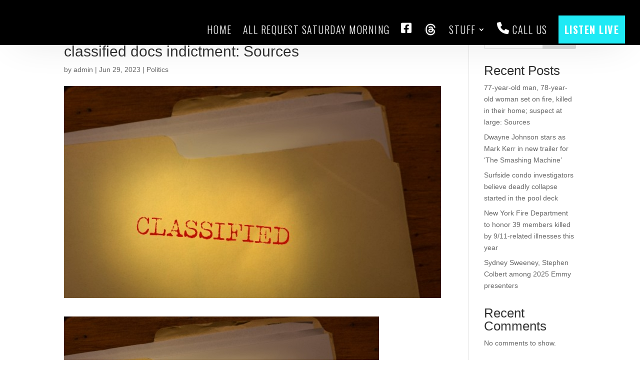

--- FILE ---
content_type: text/css; charset=utf-8
request_url: https://jukeboxeureka.com/wp-content/et-cache/1/11/19246/et-divi-dynamic-tb-1903-tb-1904-19246-late.css?ver=1766442360
body_size: 167
content:
@font-face{font-family:FontAwesome;font-style:normal;font-weight:400;font-display:block;src:url(//jukeboxeureka.com/wp-content/themes/Divi/core/admin/fonts/fontawesome/fa-regular-400.eot);src:url(//jukeboxeureka.com/wp-content/themes/Divi/core/admin/fonts/fontawesome/fa-regular-400.eot?#iefix) format("embedded-opentype"),url(//jukeboxeureka.com/wp-content/themes/Divi/core/admin/fonts/fontawesome/fa-regular-400.woff2) format("woff2"),url(//jukeboxeureka.com/wp-content/themes/Divi/core/admin/fonts/fontawesome/fa-regular-400.woff) format("woff"),url(//jukeboxeureka.com/wp-content/themes/Divi/core/admin/fonts/fontawesome/fa-regular-400.ttf) format("truetype"),url(//jukeboxeureka.com/wp-content/themes/Divi/core/admin/fonts/fontawesome/fa-regular-400.svg#fontawesome) format("svg")}@font-face{font-family:FontAwesome;font-style:normal;font-weight:900;font-display:block;src:url(//jukeboxeureka.com/wp-content/themes/Divi/core/admin/fonts/fontawesome/fa-solid-900.eot);src:url(//jukeboxeureka.com/wp-content/themes/Divi/core/admin/fonts/fontawesome/fa-solid-900.eot?#iefix) format("embedded-opentype"),url(//jukeboxeureka.com/wp-content/themes/Divi/core/admin/fonts/fontawesome/fa-solid-900.woff2) format("woff2"),url(//jukeboxeureka.com/wp-content/themes/Divi/core/admin/fonts/fontawesome/fa-solid-900.woff) format("woff"),url(//jukeboxeureka.com/wp-content/themes/Divi/core/admin/fonts/fontawesome/fa-solid-900.ttf) format("truetype"),url(//jukeboxeureka.com/wp-content/themes/Divi/core/admin/fonts/fontawesome/fa-solid-900.svg#fontawesome) format("svg")}@font-face{font-family:FontAwesome;font-style:normal;font-weight:400;font-display:block;src:url(//jukeboxeureka.com/wp-content/themes/Divi/core/admin/fonts/fontawesome/fa-brands-400.eot);src:url(//jukeboxeureka.com/wp-content/themes/Divi/core/admin/fonts/fontawesome/fa-brands-400.eot?#iefix) format("embedded-opentype"),url(//jukeboxeureka.com/wp-content/themes/Divi/core/admin/fonts/fontawesome/fa-brands-400.woff2) format("woff2"),url(//jukeboxeureka.com/wp-content/themes/Divi/core/admin/fonts/fontawesome/fa-brands-400.woff) format("woff"),url(//jukeboxeureka.com/wp-content/themes/Divi/core/admin/fonts/fontawesome/fa-brands-400.ttf) format("truetype"),url(//jukeboxeureka.com/wp-content/themes/Divi/core/admin/fonts/fontawesome/fa-brands-400.svg#fontawesome) format("svg")}